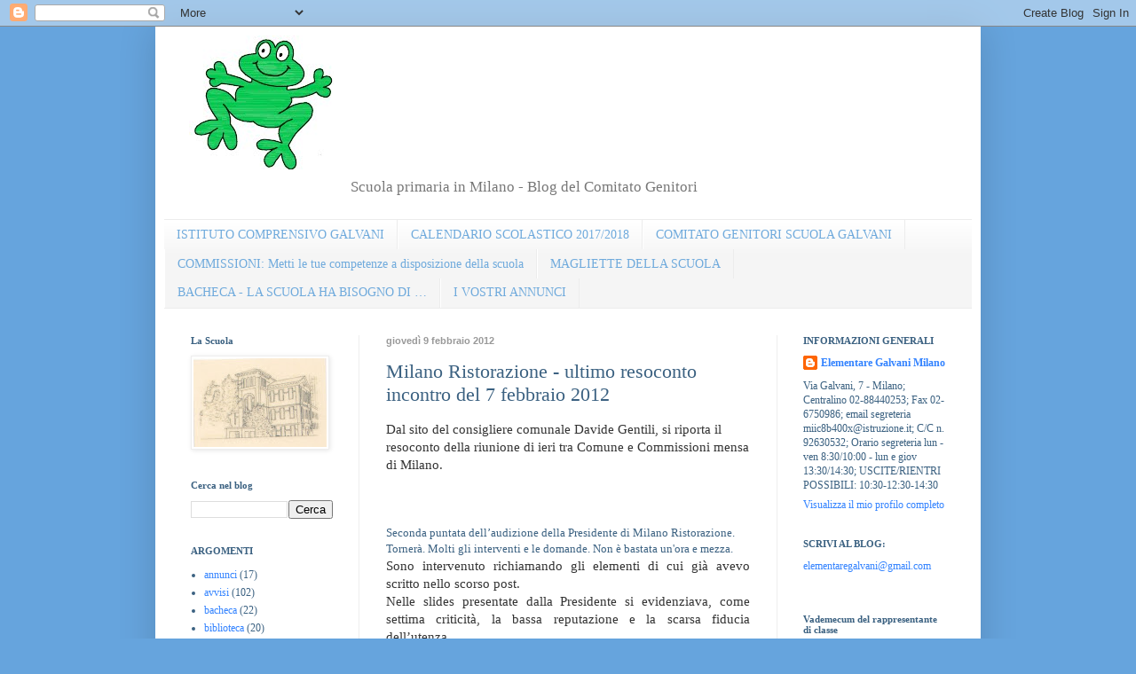

--- FILE ---
content_type: text/html; charset=UTF-8
request_url: http://elementaregalvani.blogspot.com/2012/02/milano-ristorazione-ultimo-resoconto.html
body_size: 15891
content:
<!DOCTYPE html>
<html class='v2' dir='ltr' lang='it'>
<head>
<link href='https://www.blogger.com/static/v1/widgets/335934321-css_bundle_v2.css' rel='stylesheet' type='text/css'/>
<meta content='width=1100' name='viewport'/>
<meta content='text/html; charset=UTF-8' http-equiv='Content-Type'/>
<meta content='blogger' name='generator'/>
<link href='http://elementaregalvani.blogspot.com/favicon.ico' rel='icon' type='image/x-icon'/>
<link href='http://elementaregalvani.blogspot.com/2012/02/milano-ristorazione-ultimo-resoconto.html' rel='canonical'/>
<link rel="alternate" type="application/atom+xml" title="Scuola Elementare Luigi Galvani - Atom" href="http://elementaregalvani.blogspot.com/feeds/posts/default" />
<link rel="alternate" type="application/rss+xml" title="Scuola Elementare Luigi Galvani - RSS" href="http://elementaregalvani.blogspot.com/feeds/posts/default?alt=rss" />
<link rel="service.post" type="application/atom+xml" title="Scuola Elementare Luigi Galvani - Atom" href="https://www.blogger.com/feeds/3884598574072790006/posts/default" />

<link rel="alternate" type="application/atom+xml" title="Scuola Elementare Luigi Galvani - Atom" href="http://elementaregalvani.blogspot.com/feeds/889623060978538518/comments/default" />
<!--Can't find substitution for tag [blog.ieCssRetrofitLinks]-->
<meta content='http://elementaregalvani.blogspot.com/2012/02/milano-ristorazione-ultimo-resoconto.html' property='og:url'/>
<meta content='Milano Ristorazione - ultimo resoconto incontro del 7 febbraio 2012' property='og:title'/>
<meta content='Dal sito del consigliere comunale Davide Gentili, si riporta il resoconto della riunione di ieri tra Comune e Commissioni mensa di Milano.  ...' property='og:description'/>
<title>Scuola Elementare Luigi Galvani: Milano Ristorazione - ultimo resoconto incontro del 7 febbraio 2012</title>
<style id='page-skin-1' type='text/css'><!--
/*
-----------------------------------------------
Blogger Template Style
Name:     Simple
Designer: Blogger
URL:      www.blogger.com
----------------------------------------------- */
/* Content
----------------------------------------------- */
body {
font: normal normal 12px Georgia, Utopia, 'Palatino Linotype', Palatino, serif;
color: #3b6181;
background: #66a4dd none repeat scroll top left;
padding: 0 40px 40px 40px;
}
html body .region-inner {
min-width: 0;
max-width: 100%;
width: auto;
}
h2 {
font-size: 22px;
}
a:link {
text-decoration:none;
color: #3383ff;
}
a:visited {
text-decoration:none;
color: #3383ff;
}
a:hover {
text-decoration:underline;
color: #2c33ac;
}
.body-fauxcolumn-outer .fauxcolumn-inner {
background: transparent none repeat scroll top left;
_background-image: none;
}
.body-fauxcolumn-outer .cap-top {
position: absolute;
z-index: 1;
height: 400px;
width: 100%;
}
.body-fauxcolumn-outer .cap-top .cap-left {
width: 100%;
background: transparent none repeat-x scroll top left;
_background-image: none;
}
.content-outer {
-moz-box-shadow: 0 0 40px rgba(0, 0, 0, .15);
-webkit-box-shadow: 0 0 5px rgba(0, 0, 0, .15);
-goog-ms-box-shadow: 0 0 10px #333333;
box-shadow: 0 0 40px rgba(0, 0, 0, .15);
margin-bottom: 1px;
}
.content-inner {
padding: 10px 10px;
}
.content-inner {
background-color: #ffffff;
}
/* Header
----------------------------------------------- */
.header-outer {
background: transparent none repeat-x scroll 0 -400px;
_background-image: none;
}
.Header h1 {
font: normal bold 50px Georgia, Utopia, 'Palatino Linotype', Palatino, serif;
color: #2e6fa5;
text-shadow: -1px -1px 1px rgba(0, 0, 0, .2);
}
.Header h1 a {
color: #2e6fa5;
}
.Header .description {
font-size: 140%;
color: #777777;
}
.header-inner .Header .titlewrapper {
padding: 22px 30px;
}
.header-inner .Header .descriptionwrapper {
padding: 0 30px;
}
/* Tabs
----------------------------------------------- */
.tabs-inner .section:first-child {
border-top: 1px solid #ececec;
}
.tabs-inner .section:first-child ul {
margin-top: -1px;
border-top: 1px solid #ececec;
border-left: 0 solid #ececec;
border-right: 0 solid #ececec;
}
.tabs-inner .widget ul {
background: #f5f5f5 url(https://resources.blogblog.com/blogblog/data/1kt/simple/gradients_light.png) repeat-x scroll 0 -800px;
_background-image: none;
border-bottom: 1px solid #ececec;
margin-top: 0;
margin-left: -30px;
margin-right: -30px;
}
.tabs-inner .widget li a {
display: inline-block;
padding: .6em 1em;
font: normal normal 14px Georgia, Utopia, 'Palatino Linotype', Palatino, serif;
color: #6faadc;
border-left: 1px solid #ffffff;
border-right: 1px solid #ececec;
}
.tabs-inner .widget li:first-child a {
border-left: none;
}
.tabs-inner .widget li.selected a, .tabs-inner .widget li a:hover {
color: #000000;
background-color: #eeeeee;
text-decoration: none;
}
/* Columns
----------------------------------------------- */
.main-outer {
border-top: 0 solid #eeeeee;
}
.fauxcolumn-left-outer .fauxcolumn-inner {
border-right: 1px solid #eeeeee;
}
.fauxcolumn-right-outer .fauxcolumn-inner {
border-left: 1px solid #eeeeee;
}
/* Headings
----------------------------------------------- */
div.widget > h2,
div.widget h2.title {
margin: 0 0 1em 0;
font: normal bold 11px Georgia, Utopia, 'Palatino Linotype', Palatino, serif;
color: #3b6181;
}
/* Widgets
----------------------------------------------- */
.widget .zippy {
color: #3b6181;
text-shadow: 2px 2px 1px rgba(0, 0, 0, .1);
}
.widget .popular-posts ul {
list-style: none;
}
/* Posts
----------------------------------------------- */
h2.date-header {
font: normal bold 11px Arial, Tahoma, Helvetica, FreeSans, sans-serif;
}
.date-header span {
background-color: transparent;
color: #999999;
padding: inherit;
letter-spacing: inherit;
margin: inherit;
}
.main-inner {
padding-top: 30px;
padding-bottom: 30px;
}
.main-inner .column-center-inner {
padding: 0 15px;
}
.main-inner .column-center-inner .section {
margin: 0 15px;
}
.post {
margin: 0 0 25px 0;
}
h3.post-title, .comments h4 {
font: normal normal 22px Georgia, Utopia, 'Palatino Linotype', Palatino, serif;
margin: .75em 0 0;
}
.post-body {
font-size: 110%;
line-height: 1.4;
position: relative;
}
.post-body img, .post-body .tr-caption-container, .Profile img, .Image img,
.BlogList .item-thumbnail img {
padding: 2px;
background: #ffffff;
border: 1px solid #eeeeee;
-moz-box-shadow: 1px 1px 5px rgba(0, 0, 0, .1);
-webkit-box-shadow: 1px 1px 5px rgba(0, 0, 0, .1);
box-shadow: 1px 1px 5px rgba(0, 0, 0, .1);
}
.post-body img, .post-body .tr-caption-container {
padding: 5px;
}
.post-body .tr-caption-container {
color: #000000;
}
.post-body .tr-caption-container img {
padding: 0;
background: transparent;
border: none;
-moz-box-shadow: 0 0 0 rgba(0, 0, 0, .1);
-webkit-box-shadow: 0 0 0 rgba(0, 0, 0, .1);
box-shadow: 0 0 0 rgba(0, 0, 0, .1);
}
.post-header {
margin: 0 0 1.5em;
line-height: 1.6;
font-size: 90%;
}
.post-footer {
margin: 20px -2px 0;
padding: 5px 10px;
color: #676767;
background-color: #f9f9f9;
border-bottom: 1px solid #eeeeee;
line-height: 1.6;
font-size: 90%;
}
#comments .comment-author {
padding-top: 1.5em;
border-top: 1px solid #eeeeee;
background-position: 0 1.5em;
}
#comments .comment-author:first-child {
padding-top: 0;
border-top: none;
}
.avatar-image-container {
margin: .2em 0 0;
}
#comments .avatar-image-container img {
border: 1px solid #eeeeee;
}
/* Comments
----------------------------------------------- */
.comments .comments-content .icon.blog-author {
background-repeat: no-repeat;
background-image: url([data-uri]);
}
.comments .comments-content .loadmore a {
border-top: 1px solid #3b6181;
border-bottom: 1px solid #3b6181;
}
.comments .comment-thread.inline-thread {
background-color: #f9f9f9;
}
.comments .continue {
border-top: 2px solid #3b6181;
}
/* Accents
---------------------------------------------- */
.section-columns td.columns-cell {
border-left: 1px solid #eeeeee;
}
.blog-pager {
background: transparent none no-repeat scroll top center;
}
.blog-pager-older-link, .home-link,
.blog-pager-newer-link {
background-color: #ffffff;
padding: 5px;
}
.footer-outer {
border-top: 0 dashed #bbbbbb;
}
/* Mobile
----------------------------------------------- */
body.mobile  {
background-size: auto;
}
.mobile .body-fauxcolumn-outer {
background: transparent none repeat scroll top left;
}
.mobile .body-fauxcolumn-outer .cap-top {
background-size: 100% auto;
}
.mobile .content-outer {
-webkit-box-shadow: 0 0 3px rgba(0, 0, 0, .15);
box-shadow: 0 0 3px rgba(0, 0, 0, .15);
}
.mobile .tabs-inner .widget ul {
margin-left: 0;
margin-right: 0;
}
.mobile .post {
margin: 0;
}
.mobile .main-inner .column-center-inner .section {
margin: 0;
}
.mobile .date-header span {
padding: 0.1em 10px;
margin: 0 -10px;
}
.mobile h3.post-title {
margin: 0;
}
.mobile .blog-pager {
background: transparent none no-repeat scroll top center;
}
.mobile .footer-outer {
border-top: none;
}
.mobile .main-inner, .mobile .footer-inner {
background-color: #ffffff;
}
.mobile-index-contents {
color: #3b6181;
}
.mobile-link-button {
background-color: #3383ff;
}
.mobile-link-button a:link, .mobile-link-button a:visited {
color: #ffffff;
}
.mobile .tabs-inner .section:first-child {
border-top: none;
}
.mobile .tabs-inner .PageList .widget-content {
background-color: #eeeeee;
color: #000000;
border-top: 1px solid #ececec;
border-bottom: 1px solid #ececec;
}
.mobile .tabs-inner .PageList .widget-content .pagelist-arrow {
border-left: 1px solid #ececec;
}
.titlewrapper h1.title { padding: 15px 0px 0px 150px ; margin-bottom: 0px; }
.descriptionwrapper p.description span { padding: 0px 0px 0px 150px ; margin-top: 0px; }
#header.header { padding-left: 28px;}
--></style>
<style id='template-skin-1' type='text/css'><!--
body {
min-width: 930px;
}
.content-outer, .content-fauxcolumn-outer, .region-inner {
min-width: 930px;
max-width: 930px;
_width: 930px;
}
.main-inner .columns {
padding-left: 220px;
padding-right: 220px;
}
.main-inner .fauxcolumn-center-outer {
left: 220px;
right: 220px;
/* IE6 does not respect left and right together */
_width: expression(this.parentNode.offsetWidth -
parseInt("220px") -
parseInt("220px") + 'px');
}
.main-inner .fauxcolumn-left-outer {
width: 220px;
}
.main-inner .fauxcolumn-right-outer {
width: 220px;
}
.main-inner .column-left-outer {
width: 220px;
right: 100%;
margin-left: -220px;
}
.main-inner .column-right-outer {
width: 220px;
margin-right: -220px;
}
#layout {
min-width: 0;
}
#layout .content-outer {
min-width: 0;
width: 800px;
}
#layout .region-inner {
min-width: 0;
width: auto;
}
body#layout div.add_widget {
padding: 8px;
}
body#layout div.add_widget a {
margin-left: 32px;
}
--></style>
<link href='https://www.blogger.com/dyn-css/authorization.css?targetBlogID=3884598574072790006&amp;zx=1cb6f938-4039-49a4-ac30-c18cb473774b' media='none' onload='if(media!=&#39;all&#39;)media=&#39;all&#39;' rel='stylesheet'/><noscript><link href='https://www.blogger.com/dyn-css/authorization.css?targetBlogID=3884598574072790006&amp;zx=1cb6f938-4039-49a4-ac30-c18cb473774b' rel='stylesheet'/></noscript>
<meta name='google-adsense-platform-account' content='ca-host-pub-1556223355139109'/>
<meta name='google-adsense-platform-domain' content='blogspot.com'/>

</head>
<body class='loading variant-pale'>
<div class='navbar section' id='navbar' name='Navbar'><div class='widget Navbar' data-version='1' id='Navbar1'><script type="text/javascript">
    function setAttributeOnload(object, attribute, val) {
      if(window.addEventListener) {
        window.addEventListener('load',
          function(){ object[attribute] = val; }, false);
      } else {
        window.attachEvent('onload', function(){ object[attribute] = val; });
      }
    }
  </script>
<div id="navbar-iframe-container"></div>
<script type="text/javascript" src="https://apis.google.com/js/platform.js"></script>
<script type="text/javascript">
      gapi.load("gapi.iframes:gapi.iframes.style.bubble", function() {
        if (gapi.iframes && gapi.iframes.getContext) {
          gapi.iframes.getContext().openChild({
              url: 'https://www.blogger.com/navbar/3884598574072790006?po\x3d889623060978538518\x26origin\x3dhttp://elementaregalvani.blogspot.com',
              where: document.getElementById("navbar-iframe-container"),
              id: "navbar-iframe"
          });
        }
      });
    </script><script type="text/javascript">
(function() {
var script = document.createElement('script');
script.type = 'text/javascript';
script.src = '//pagead2.googlesyndication.com/pagead/js/google_top_exp.js';
var head = document.getElementsByTagName('head')[0];
if (head) {
head.appendChild(script);
}})();
</script>
</div></div>
<div class='body-fauxcolumns'>
<div class='fauxcolumn-outer body-fauxcolumn-outer'>
<div class='cap-top'>
<div class='cap-left'></div>
<div class='cap-right'></div>
</div>
<div class='fauxborder-left'>
<div class='fauxborder-right'></div>
<div class='fauxcolumn-inner'>
</div>
</div>
<div class='cap-bottom'>
<div class='cap-left'></div>
<div class='cap-right'></div>
</div>
</div>
</div>
<div class='content'>
<div class='content-fauxcolumns'>
<div class='fauxcolumn-outer content-fauxcolumn-outer'>
<div class='cap-top'>
<div class='cap-left'></div>
<div class='cap-right'></div>
</div>
<div class='fauxborder-left'>
<div class='fauxborder-right'></div>
<div class='fauxcolumn-inner'>
</div>
</div>
<div class='cap-bottom'>
<div class='cap-left'></div>
<div class='cap-right'></div>
</div>
</div>
</div>
<div class='content-outer'>
<div class='content-cap-top cap-top'>
<div class='cap-left'></div>
<div class='cap-right'></div>
</div>
<div class='fauxborder-left content-fauxborder-left'>
<div class='fauxborder-right content-fauxborder-right'></div>
<div class='content-inner'>
<header>
<div class='header-outer'>
<div class='header-cap-top cap-top'>
<div class='cap-left'></div>
<div class='cap-right'></div>
</div>
<div class='fauxborder-left header-fauxborder-left'>
<div class='fauxborder-right header-fauxborder-right'></div>
<div class='region-inner header-inner'>
<div class='header section' id='header' name='Intestazione'><div class='widget Header' data-version='1' id='Header1'>
<div id='header-inner'>
<a href='http://elementaregalvani.blogspot.com/' style='display: block'>
<img alt='Scuola Elementare Luigi Galvani' height='151px; ' id='Header1_headerimg' src='https://blogger.googleusercontent.com/img/b/R29vZ2xl/AVvXsEiReBA82nL0ag_JWEgCcd5C6QVhDAnzcuyxJX_eLpfPLARXbtUz61bVlamozTO4e2Tt_NhzsGpCjB5w492gbkU7za9b37hkmbJ_XGuoU2EDkwt4LzqWBtctwe3T4heg-2cFCL7fc7JUjJU2/s660/rane2.bmp' style='display: block' width='163px; '/>
</a>
<div class='descriptionwrapper'>
<p class='description'><span>Scuola primaria in Milano - Blog del Comitato Genitori</span></p>
</div>
</div>
</div></div>
</div>
</div>
<div class='header-cap-bottom cap-bottom'>
<div class='cap-left'></div>
<div class='cap-right'></div>
</div>
</div>
</header>
<div class='tabs-outer'>
<div class='tabs-cap-top cap-top'>
<div class='cap-left'></div>
<div class='cap-right'></div>
</div>
<div class='fauxborder-left tabs-fauxborder-left'>
<div class='fauxborder-right tabs-fauxborder-right'></div>
<div class='region-inner tabs-inner'>
<div class='tabs section' id='crosscol' name='Multi-colonne'><div class='widget PageList' data-version='1' id='PageList1'>
<h2>LE PAGINE</h2>
<div class='widget-content'>
<ul>
<li>
<a href='http://elementaregalvani.blogspot.com/p/istituto-comprensivo-galvani.html'>ISTITUTO COMPRENSIVO GALVANI</a>
</li>
<li>
<a href='http://elementaregalvani.blogspot.com/p/calendario-scolastico-20172018.html'>CALENDARIO SCOLASTICO 2017/2018</a>
</li>
<li>
<a href='http://elementaregalvani.blogspot.com/p/comitato-genitori-scuola-galvani.html'>COMITATO GENITORI SCUOLA GALVANI</a>
</li>
<li>
<a href='http://elementaregalvani.blogspot.com/p/commissioni-metti-le-tue-competenze.html'>COMMISSIONI: Metti le tue competenze a disposizione della scuola</a>
</li>
<li>
<a href='http://elementaregalvani.blogspot.com/p/esempio-di.html'>MAGLIETTE DELLA SCUOLA</a>
</li>
<li>
<a href='http://elementaregalvani.blogspot.com/p/bacheca-la-scuola-ha-bisogno-di.html'>BACHECA - LA SCUOLA HA BISOGNO DI &#8230;  </a>
</li>
<li>
<a href='http://elementaregalvani.blogspot.com/p/annunci.html'>I VOSTRI ANNUNCI</a>
</li>
</ul>
<div class='clear'></div>
</div>
</div></div>
<div class='tabs no-items section' id='crosscol-overflow' name='Cross-Column 2'></div>
</div>
</div>
<div class='tabs-cap-bottom cap-bottom'>
<div class='cap-left'></div>
<div class='cap-right'></div>
</div>
</div>
<div class='main-outer'>
<div class='main-cap-top cap-top'>
<div class='cap-left'></div>
<div class='cap-right'></div>
</div>
<div class='fauxborder-left main-fauxborder-left'>
<div class='fauxborder-right main-fauxborder-right'></div>
<div class='region-inner main-inner'>
<div class='columns fauxcolumns'>
<div class='fauxcolumn-outer fauxcolumn-center-outer'>
<div class='cap-top'>
<div class='cap-left'></div>
<div class='cap-right'></div>
</div>
<div class='fauxborder-left'>
<div class='fauxborder-right'></div>
<div class='fauxcolumn-inner'>
</div>
</div>
<div class='cap-bottom'>
<div class='cap-left'></div>
<div class='cap-right'></div>
</div>
</div>
<div class='fauxcolumn-outer fauxcolumn-left-outer'>
<div class='cap-top'>
<div class='cap-left'></div>
<div class='cap-right'></div>
</div>
<div class='fauxborder-left'>
<div class='fauxborder-right'></div>
<div class='fauxcolumn-inner'>
</div>
</div>
<div class='cap-bottom'>
<div class='cap-left'></div>
<div class='cap-right'></div>
</div>
</div>
<div class='fauxcolumn-outer fauxcolumn-right-outer'>
<div class='cap-top'>
<div class='cap-left'></div>
<div class='cap-right'></div>
</div>
<div class='fauxborder-left'>
<div class='fauxborder-right'></div>
<div class='fauxcolumn-inner'>
</div>
</div>
<div class='cap-bottom'>
<div class='cap-left'></div>
<div class='cap-right'></div>
</div>
</div>
<!-- corrects IE6 width calculation -->
<div class='columns-inner'>
<div class='column-center-outer'>
<div class='column-center-inner'>
<div class='main section' id='main' name='Principale'><div class='widget Blog' data-version='1' id='Blog1'>
<div class='blog-posts hfeed'>

          <div class="date-outer">
        
<h2 class='date-header'><span>giovedì 9 febbraio 2012</span></h2>

          <div class="date-posts">
        
<div class='post-outer'>
<div class='post hentry uncustomized-post-template' itemprop='blogPost' itemscope='itemscope' itemtype='http://schema.org/BlogPosting'>
<meta content='3884598574072790006' itemprop='blogId'/>
<meta content='889623060978538518' itemprop='postId'/>
<a name='889623060978538518'></a>
<h3 class='post-title entry-title' itemprop='name'>
Milano Ristorazione - ultimo resoconto incontro del 7 febbraio 2012
</h3>
<div class='post-header'>
<div class='post-header-line-1'></div>
</div>
<div class='post-body entry-content' id='post-body-889623060978538518' itemprop='description articleBody'>
<span style="font-family: Georgia, 'Times New Roman', serif;"><span style="background-color: white; color: #333333; font-size: 15px; line-height: 20px; text-align: justify;">Dal sito del consigliere comunale Davide Gentili, si riporta il resoconto della riunione di ieri tra Comune e Commissioni mensa di Milano.</span></span><br />
<span style="font-family: Georgia, 'Times New Roman', serif;"><span style="background-color: white; color: #333333; font-size: 15px; line-height: 20px; text-align: justify;"><br />
</span></span><br />
<span style="font-family: Georgia, 'Times New Roman', serif;"><span style="background-color: white; color: #333333; font-size: 15px; line-height: 20px; text-align: justify;"></span></span><br />
<a name="more"></a><span style="font-family: Georgia, 'Times New Roman', serif;">Seconda puntata dell&#8217;audizione della Presidente di Milano Ristorazione. Tornerà. Molti gli interventi e le domande. Non è bastata un'ora e mezza.</span><div class="MsoNormal" style="background-color: white; color: #333333; font-size: 15px; line-height: 20px; text-align: justify;"><span style="font-family: Georgia, 'Times New Roman', serif;">Sono intervenuto richiamando gli elementi di cui già avevo scritto nello scorso post.<o:p></o:p></span></div><div class="MsoNormal" style="background-color: white; color: #333333; font-size: 15px; line-height: 20px; text-align: justify;"><span style="font-family: Georgia, 'Times New Roman', serif;">Nelle slides presentate dalla Presidente si evidenziava, come settima criticità, la bassa reputazione e la scarsa fiducia dell&#8217;utenza.<br />
Ho sottolineato che la scarsa fiducia e reputazione è dettata dall&#8217;allegra gestione che abbiamo dovuto ereditare: nelle assunzioni, nella gestione delle consulenze, nella sconsiderata partecipazione a gare internazionali.<br />
Ho ricordato l&#8217;aumento dei costi del centro cucina di via Sammartini arrivato a costare 21 milioni di euro partendo dai 12 milioni di aggiudicazione della gara, l'impianto di pompaggio costato 600.000 &#8364;, non ancora in funzione.<br />
Ho ricordato la perdita di 1.210.000 &#8364; per le attività di ristorazione all&#8217;EXPO di Saragozza e gli 800.000 &#8364; di costi di nuove strutture che, per l'evento, comprammo invece di noleggiare e che sono immagazzinate da anni. Le perdite di 311.882 &#8364; per l&#8217;attività di gestione dei ristoranti della SEA. I costi per i servizi aumentati tra il 2009 e il 2010 di 4 milioni di &#8364;. Il 17% in un anno. I 7 dirigenti che ricevono un emolumento sopra i 100.000 &#8364; l&#8217;anno.<br />
Ho chiesto a che punto sia la querelle con Mauro Bianchi e la sua buonuscita milionaria.<br />
Ho ricordato il raddoppio tra il 2009 e il 2010 delle spese per la manutenzione e le spese di gestione degli autoveicoli. Auto per tutti, dai responsabili di uffici, ai responsabili di zona, dal presidente ai dirigenti. &nbsp;Auto a loro completa disposizione 24 ore su 24 anche durante le ferie.<br />
E poi i costi per le "scodellatrici" passati da 10 milioni e 455 mila nel 2009 a 10 milioni e 963 mila nel 2010. Ho chiesto se sia possibile pensare una gara d&#8217;appalto con un unico vincitore senza assegnare i lavori a sette cooperative diverse, ciascuna con i propri costi di gestione, pagando così poco le lavoratrici che servono ai tavoli. Sette sono le cooperative per il servizio di trasporto, otto quelle che gestiscono diversi servizi.<br />
Infine ho chiesto per quale motivo e con quale legittimità Milano Ristorazione, azienda partecipata di ente pubblico che, come tale, non può offrirsi sul mercato, fornisca a clienti terzi, ovvero le scuole private, 463.987 pasti annualmente. Con quali entrate o costi per la collettività?<o:p></o:p><br />
Ho&nbsp;chiesto che sulla gestione della società, laddove si chiede un nuovo contratto di servizio con il Comune di Milano, ci sia una gestione trasparente e sobria, in totale discontinuità con quella passata.<br />
Domande sono giunte anche su Franco Berrino, sui menù, la loro grammatura, le vaschette di plastica, la loro convenienza, le commissioni mensa, la rappresentatività della delegazione cittadina (indicata da Miri come criticità), il nuovo regolamento, i vecchi centri cucina.</span></div><div class="MsoNormal" style="background-color: white; color: #333333; font-size: 15px; line-height: 20px; text-align: justify;"><span style="font-family: Georgia, 'Times New Roman', serif;">La vicesindaco Guida, assessore all&#8217;educazione, ci ha tenuto a dire che, non ci sarà un contratto di servizio nuovo, ma un nuovo testo unico, visto che molte modifiche del contratto di servizio sono entrate nella prassi ma non erano mai state formalizzate. &#8220;Lo dobbiamo risistemare nell&#8217;arco di un mese&#8221;.&nbsp;"Dobbiamo capire - ha detto Maria&nbsp;Grazia Guida - se il servizio che fa Milano Ristorazione viene considerato&nbsp;un'attività economica rilevante nell'interpretazione del decreto Monti.&nbsp;In tal caso, sarà necessario aprire al mercato e indire di conseguenza una gara d'appalto. Se invece preparare i pasti per scuole, case di riposo, centri&nbsp;di prima accoglienza è ritenuto un servizio fondamentale, la gestione può&nbsp;rimanere in capo a una società creata dall'Amministrazione comunale,&nbsp;com'è nel caso di Milano Ristorazione. Al momento sono in atto&nbsp;approfondimenti da parte della Direzione generale e dell'Avvocatura&nbsp;comunale per dirimere la questione, che comunque entro l'anno sarà&nbsp;definitivamente risolta. Qualora il rapporto esclusivo con Milano&nbsp;Ristorazione venisse confermato, rivisiteremo sicuramente il contratto di&nbsp;servizio. In ogni caso, entro un mese, provvederemo ad aggiornare il&nbsp;contratto in essere che, nel corso degli anni, ha subito varie trasformazioni&nbsp;che, tuttavia, non sono mai state ratificate".<br />
Sulla questione delle rette la vicesindaco ha ribadito che ogni decisione in&nbsp;merito spetta esclusivamente alla Giunta: "è solo l'Amministrazione - ha&nbsp;affermato Maria Grazia Guida - che può variare le rette. Tuttavia è&nbsp;nostra ferma intenzione non ritoccare in alcun modo gli importi che le&nbsp;famiglie attualmente pagano"</span></div><div class="MsoNormal" style="background-color: white; color: #333333; font-size: 15px; line-height: 20px; text-align: justify;"><span style="font-family: Georgia, 'Times New Roman', serif;">La Presidente Iacono su Sammartini ha detto che sta approfondendo tutti gli elementi che hanno causato la lievitazione dei costi. Solamente un milione e 90 mila euro per la progettazione. L&#8217;importo a base d&#8217;asta era di 15 milioni, l&#8217;aggiudica a 12 milioni. Sei varianti e il costo previsto è lievitato a 14 milioni. Nel frattempo tra il 2007 e il 2010 i costruttori pretendevano ulteriori esborsi che si sono risolti con un accordo bonario di 400.000 euro. Poi un ulteriore contratto complementare per 2 milioni e 450 mila &#8364;. Le ho chiesto di valutare l'ipotesi di costituire una commissione che indaghi sulla regolarità dell'appalto.<br />
Ha detto infine che il cibo nelle mense avanza di default e non viene neanche servito nei piatti. Stanno revisionando le grammature.</span></div><div class="MsoNormal" style="background-color: white; color: #333333; font-size: 15px; line-height: 20px;"><div style="text-align: justify;"><span style="font-family: Georgia, 'Times New Roman', serif;">I sindacati sono favorevoli al ritorno dell&#8217;acciaio. Questo però genererà una nuova valutazione dell&#8217;abilitazione di alcuni lavoratori. La presidente ha sottolineato che non sarà un problema l&#8217;acquisito delle nuove Gastronom in acciaio, la cui tenuta è comunque in plastica e dovrà essere cambiata con regolarità. Aspetto, questo, da approfondire.</span></div><div style="text-align: justify;"><span style="font-family: Georgia, 'Times New Roman', serif;">Quindi commissione chiusa. Si rimanda alla prossima per le altre risposte.</span><span style="font-family: Georgia, 'Times New Roman', serif;">&nbsp;</span></div></div>
<div style='clear: both;'></div>
</div>
<div class='post-footer'>
<div class='post-footer-line post-footer-line-1'>
<span class='post-author vcard'>
</span>
<span class='post-timestamp'>
</span>
<span class='post-comment-link'>
</span>
<span class='post-icons'>
<span class='item-control blog-admin pid-1642963484'>
<a href='https://www.blogger.com/post-edit.g?blogID=3884598574072790006&postID=889623060978538518&from=pencil' title='Modifica post'>
<img alt='' class='icon-action' height='18' src='https://resources.blogblog.com/img/icon18_edit_allbkg.gif' width='18'/>
</a>
</span>
</span>
<div class='post-share-buttons goog-inline-block'>
<a class='goog-inline-block share-button sb-email' href='https://www.blogger.com/share-post.g?blogID=3884598574072790006&postID=889623060978538518&target=email' target='_blank' title='Invia tramite email'><span class='share-button-link-text'>Invia tramite email</span></a><a class='goog-inline-block share-button sb-blog' href='https://www.blogger.com/share-post.g?blogID=3884598574072790006&postID=889623060978538518&target=blog' onclick='window.open(this.href, "_blank", "height=270,width=475"); return false;' target='_blank' title='Postalo sul blog'><span class='share-button-link-text'>Postalo sul blog</span></a><a class='goog-inline-block share-button sb-twitter' href='https://www.blogger.com/share-post.g?blogID=3884598574072790006&postID=889623060978538518&target=twitter' target='_blank' title='Condividi su X'><span class='share-button-link-text'>Condividi su X</span></a><a class='goog-inline-block share-button sb-facebook' href='https://www.blogger.com/share-post.g?blogID=3884598574072790006&postID=889623060978538518&target=facebook' onclick='window.open(this.href, "_blank", "height=430,width=640"); return false;' target='_blank' title='Condividi su Facebook'><span class='share-button-link-text'>Condividi su Facebook</span></a><a class='goog-inline-block share-button sb-pinterest' href='https://www.blogger.com/share-post.g?blogID=3884598574072790006&postID=889623060978538518&target=pinterest' target='_blank' title='Condividi su Pinterest'><span class='share-button-link-text'>Condividi su Pinterest</span></a>
</div>
</div>
<div class='post-footer-line post-footer-line-2'>
<span class='post-labels'>
Etichette:
<a href='http://elementaregalvani.blogspot.com/search/label/Commissione%20mensa' rel='tag'>Commissione mensa</a>
</span>
</div>
<div class='post-footer-line post-footer-line-3'>
<span class='post-location'>
</span>
</div>
</div>
</div>
<div class='comments' id='comments'>
<a name='comments'></a>
</div>
</div>

        </div></div>
      
</div>
<div class='blog-pager' id='blog-pager'>
<span id='blog-pager-newer-link'>
<a class='blog-pager-newer-link' href='http://elementaregalvani.blogspot.com/2012/02/ascoltatori-si-nasce-lettori-si-diventa.html' id='Blog1_blog-pager-newer-link' title='Post più recente'>Post più recente</a>
</span>
<span id='blog-pager-older-link'>
<a class='blog-pager-older-link' href='http://elementaregalvani.blogspot.com/2012/02/comitato-genitori-prossime-riunioni.html' id='Blog1_blog-pager-older-link' title='Post più vecchio'>Post più vecchio</a>
</span>
<a class='home-link' href='http://elementaregalvani.blogspot.com/'>Home page</a>
</div>
<div class='clear'></div>
<div class='post-feeds'>
</div>
</div></div>
</div>
</div>
<div class='column-left-outer'>
<div class='column-left-inner'>
<aside>
<div class='sidebar section' id='sidebar-left-1'><div class='widget Image' data-version='1' id='Image1'>
<h2>La Scuola</h2>
<div class='widget-content'>
<img alt='La Scuola' height='100' id='Image1_img' src='http://2.bp.blogspot.com/_Y8lvf79x58A/S2SFn8Tw7_I/AAAAAAAAAA4/-U-ZtrWBhCE/S150/scuola+stilizzata.jpg' width='150'/>
<br/>
</div>
<div class='clear'></div>
</div><div class='widget HTML' data-version='1' id='HTML2'>
<div class='widget-content'>
<script src="http://www.clocklink.com/embed.js"></script><script type="text/javascript" language="JavaScript">obj=new Object;obj.clockfile="0001p-green.swf";obj.TimeZone="Italy_Milan";obj.width=150;obj.height=150;obj.Place="via Galvani, 7";obj.wmode="transparent";showClock(obj);</script>
</div>
<div class='clear'></div>
</div><div class='widget BlogSearch' data-version='1' id='BlogSearch1'>
<h2 class='title'>Cerca nel blog</h2>
<div class='widget-content'>
<div id='BlogSearch1_form'>
<form action='http://elementaregalvani.blogspot.com/search' class='gsc-search-box' target='_top'>
<table cellpadding='0' cellspacing='0' class='gsc-search-box'>
<tbody>
<tr>
<td class='gsc-input'>
<input autocomplete='off' class='gsc-input' name='q' size='10' title='search' type='text' value=''/>
</td>
<td class='gsc-search-button'>
<input class='gsc-search-button' title='search' type='submit' value='Cerca'/>
</td>
</tr>
</tbody>
</table>
</form>
</div>
</div>
<div class='clear'></div>
</div><div class='widget Label' data-version='1' id='Label1'>
<h2>ARGOMENTI</h2>
<div class='widget-content list-label-widget-content'>
<ul>
<li>
<a dir='ltr' href='http://elementaregalvani.blogspot.com/search/label/annunci'>annunci</a>
<span dir='ltr'>(17)</span>
</li>
<li>
<a dir='ltr' href='http://elementaregalvani.blogspot.com/search/label/avvisi'>avvisi</a>
<span dir='ltr'>(102)</span>
</li>
<li>
<a dir='ltr' href='http://elementaregalvani.blogspot.com/search/label/bacheca'>bacheca</a>
<span dir='ltr'>(22)</span>
</li>
<li>
<a dir='ltr' href='http://elementaregalvani.blogspot.com/search/label/biblioteca'>biblioteca</a>
<span dir='ltr'>(20)</span>
</li>
<li>
<a dir='ltr' href='http://elementaregalvani.blogspot.com/search/label/campus'>campus</a>
<span dir='ltr'>(25)</span>
</li>
<li>
<a dir='ltr' href='http://elementaregalvani.blogspot.com/search/label/cdz2'>cdz2</a>
<span dir='ltr'>(6)</span>
</li>
<li>
<a dir='ltr' href='http://elementaregalvani.blogspot.com/search/label/Comitato%20Genitori'>Comitato Genitori</a>
<span dir='ltr'>(87)</span>
</li>
<li>
<a dir='ltr' href='http://elementaregalvani.blogspot.com/search/label/Commissione%20Comunicazione'>Commissione Comunicazione</a>
<span dir='ltr'>(6)</span>
</li>
<li>
<a dir='ltr' href='http://elementaregalvani.blogspot.com/search/label/Commissione%20edilizia'>Commissione edilizia</a>
<span dir='ltr'>(6)</span>
</li>
<li>
<a dir='ltr' href='http://elementaregalvani.blogspot.com/search/label/Commissione%20feste'>Commissione feste</a>
<span dir='ltr'>(25)</span>
</li>
<li>
<a dir='ltr' href='http://elementaregalvani.blogspot.com/search/label/Commissione%20manutenzione'>Commissione manutenzione</a>
<span dir='ltr'>(3)</span>
</li>
<li>
<a dir='ltr' href='http://elementaregalvani.blogspot.com/search/label/Commissione%20mensa'>Commissione mensa</a>
<span dir='ltr'>(59)</span>
</li>
<li>
<a dir='ltr' href='http://elementaregalvani.blogspot.com/search/label/Commissione%20storni'>Commissione storni</a>
<span dir='ltr'>(11)</span>
</li>
<li>
<a dir='ltr' href='http://elementaregalvani.blogspot.com/search/label/Commissioni'>Commissioni</a>
<span dir='ltr'>(1)</span>
</li>
<li>
<a dir='ltr' href='http://elementaregalvani.blogspot.com/search/label/Consiglio%20d%27Istituto'>Consiglio d&#39;Istituto</a>
<span dir='ltr'>(26)</span>
</li>
<li>
<a dir='ltr' href='http://elementaregalvani.blogspot.com/search/label/Feste%20Natale'>Feste Natale</a>
<span dir='ltr'>(1)</span>
</li>
<li>
<a dir='ltr' href='http://elementaregalvani.blogspot.com/search/label/Fondo%20cassa'>Fondo cassa</a>
<span dir='ltr'>(4)</span>
</li>
<li>
<a dir='ltr' href='http://elementaregalvani.blogspot.com/search/label/informazioni%20utili'>informazioni utili</a>
<span dir='ltr'>(119)</span>
</li>
<li>
<a dir='ltr' href='http://elementaregalvani.blogspot.com/search/label/iniziative'>iniziative</a>
<span dir='ltr'>(66)</span>
</li>
<li>
<a dir='ltr' href='http://elementaregalvani.blogspot.com/search/label/mostre'>mostre</a>
<span dir='ltr'>(6)</span>
</li>
<li>
<a dir='ltr' href='http://elementaregalvani.blogspot.com/search/label/Musica'>Musica</a>
<span dir='ltr'>(3)</span>
</li>
<li>
<a dir='ltr' href='http://elementaregalvani.blogspot.com/search/label/prime'>prime</a>
<span dir='ltr'>(14)</span>
</li>
<li>
<a dir='ltr' href='http://elementaregalvani.blogspot.com/search/label/progetti'>progetti</a>
<span dir='ltr'>(70)</span>
</li>
<li>
<a dir='ltr' href='http://elementaregalvani.blogspot.com/search/label/quarte'>quarte</a>
<span dir='ltr'>(11)</span>
</li>
<li>
<a dir='ltr' href='http://elementaregalvani.blogspot.com/search/label/quinte'>quinte</a>
<span dir='ltr'>(16)</span>
</li>
<li>
<a dir='ltr' href='http://elementaregalvani.blogspot.com/search/label/rappresentati%20di%20classe'>rappresentati di classe</a>
<span dir='ltr'>(4)</span>
</li>
<li>
<a dir='ltr' href='http://elementaregalvani.blogspot.com/search/label/Remigini'>Remigini</a>
<span dir='ltr'>(1)</span>
</li>
<li>
<a dir='ltr' href='http://elementaregalvani.blogspot.com/search/label/seconde'>seconde</a>
<span dir='ltr'>(12)</span>
</li>
<li>
<a dir='ltr' href='http://elementaregalvani.blogspot.com/search/label/seicasati'>seicasati</a>
<span dir='ltr'>(1)</span>
</li>
<li>
<a dir='ltr' href='http://elementaregalvani.blogspot.com/search/label/Storia'>Storia</a>
<span dir='ltr'>(3)</span>
</li>
<li>
<a dir='ltr' href='http://elementaregalvani.blogspot.com/search/label/terze'>terze</a>
<span dir='ltr'>(17)</span>
</li>
<li>
<a dir='ltr' href='http://elementaregalvani.blogspot.com/search/label/tutte%20le%20classi'>tutte le classi</a>
<span dir='ltr'>(31)</span>
</li>
<li>
<a dir='ltr' href='http://elementaregalvani.blogspot.com/search/label/verbali'>verbali</a>
<span dir='ltr'>(5)</span>
</li>
</ul>
<div class='clear'></div>
</div>
</div><div class='widget BlogArchive' data-version='1' id='BlogArchive1'>
<h2>Archivio blog</h2>
<div class='widget-content'>
<div id='ArchiveList'>
<div id='BlogArchive1_ArchiveList'>
<ul class='hierarchy'>
<li class='archivedate collapsed'>
<a class='toggle' href='javascript:void(0)'>
<span class='zippy'>

        &#9658;&#160;
      
</span>
</a>
<a class='post-count-link' href='http://elementaregalvani.blogspot.com/2018/'>
2018
</a>
<span class='post-count' dir='ltr'>(2)</span>
<ul class='hierarchy'>
<li class='archivedate collapsed'>
<a class='toggle' href='javascript:void(0)'>
<span class='zippy'>

        &#9658;&#160;
      
</span>
</a>
<a class='post-count-link' href='http://elementaregalvani.blogspot.com/2018/05/'>
maggio
</a>
<span class='post-count' dir='ltr'>(1)</span>
</li>
</ul>
<ul class='hierarchy'>
<li class='archivedate collapsed'>
<a class='toggle' href='javascript:void(0)'>
<span class='zippy'>

        &#9658;&#160;
      
</span>
</a>
<a class='post-count-link' href='http://elementaregalvani.blogspot.com/2018/02/'>
febbraio
</a>
<span class='post-count' dir='ltr'>(1)</span>
</li>
</ul>
</li>
</ul>
<ul class='hierarchy'>
<li class='archivedate collapsed'>
<a class='toggle' href='javascript:void(0)'>
<span class='zippy'>

        &#9658;&#160;
      
</span>
</a>
<a class='post-count-link' href='http://elementaregalvani.blogspot.com/2017/'>
2017
</a>
<span class='post-count' dir='ltr'>(8)</span>
<ul class='hierarchy'>
<li class='archivedate collapsed'>
<a class='toggle' href='javascript:void(0)'>
<span class='zippy'>

        &#9658;&#160;
      
</span>
</a>
<a class='post-count-link' href='http://elementaregalvani.blogspot.com/2017/12/'>
dicembre
</a>
<span class='post-count' dir='ltr'>(2)</span>
</li>
</ul>
<ul class='hierarchy'>
<li class='archivedate collapsed'>
<a class='toggle' href='javascript:void(0)'>
<span class='zippy'>

        &#9658;&#160;
      
</span>
</a>
<a class='post-count-link' href='http://elementaregalvani.blogspot.com/2017/11/'>
novembre
</a>
<span class='post-count' dir='ltr'>(4)</span>
</li>
</ul>
<ul class='hierarchy'>
<li class='archivedate collapsed'>
<a class='toggle' href='javascript:void(0)'>
<span class='zippy'>

        &#9658;&#160;
      
</span>
</a>
<a class='post-count-link' href='http://elementaregalvani.blogspot.com/2017/10/'>
ottobre
</a>
<span class='post-count' dir='ltr'>(1)</span>
</li>
</ul>
<ul class='hierarchy'>
<li class='archivedate collapsed'>
<a class='toggle' href='javascript:void(0)'>
<span class='zippy'>

        &#9658;&#160;
      
</span>
</a>
<a class='post-count-link' href='http://elementaregalvani.blogspot.com/2017/06/'>
giugno
</a>
<span class='post-count' dir='ltr'>(1)</span>
</li>
</ul>
</li>
</ul>
<ul class='hierarchy'>
<li class='archivedate collapsed'>
<a class='toggle' href='javascript:void(0)'>
<span class='zippy'>

        &#9658;&#160;
      
</span>
</a>
<a class='post-count-link' href='http://elementaregalvani.blogspot.com/2016/'>
2016
</a>
<span class='post-count' dir='ltr'>(9)</span>
<ul class='hierarchy'>
<li class='archivedate collapsed'>
<a class='toggle' href='javascript:void(0)'>
<span class='zippy'>

        &#9658;&#160;
      
</span>
</a>
<a class='post-count-link' href='http://elementaregalvani.blogspot.com/2016/12/'>
dicembre
</a>
<span class='post-count' dir='ltr'>(1)</span>
</li>
</ul>
<ul class='hierarchy'>
<li class='archivedate collapsed'>
<a class='toggle' href='javascript:void(0)'>
<span class='zippy'>

        &#9658;&#160;
      
</span>
</a>
<a class='post-count-link' href='http://elementaregalvani.blogspot.com/2016/05/'>
maggio
</a>
<span class='post-count' dir='ltr'>(2)</span>
</li>
</ul>
<ul class='hierarchy'>
<li class='archivedate collapsed'>
<a class='toggle' href='javascript:void(0)'>
<span class='zippy'>

        &#9658;&#160;
      
</span>
</a>
<a class='post-count-link' href='http://elementaregalvani.blogspot.com/2016/03/'>
marzo
</a>
<span class='post-count' dir='ltr'>(4)</span>
</li>
</ul>
<ul class='hierarchy'>
<li class='archivedate collapsed'>
<a class='toggle' href='javascript:void(0)'>
<span class='zippy'>

        &#9658;&#160;
      
</span>
</a>
<a class='post-count-link' href='http://elementaregalvani.blogspot.com/2016/01/'>
gennaio
</a>
<span class='post-count' dir='ltr'>(2)</span>
</li>
</ul>
</li>
</ul>
<ul class='hierarchy'>
<li class='archivedate collapsed'>
<a class='toggle' href='javascript:void(0)'>
<span class='zippy'>

        &#9658;&#160;
      
</span>
</a>
<a class='post-count-link' href='http://elementaregalvani.blogspot.com/2015/'>
2015
</a>
<span class='post-count' dir='ltr'>(17)</span>
<ul class='hierarchy'>
<li class='archivedate collapsed'>
<a class='toggle' href='javascript:void(0)'>
<span class='zippy'>

        &#9658;&#160;
      
</span>
</a>
<a class='post-count-link' href='http://elementaregalvani.blogspot.com/2015/12/'>
dicembre
</a>
<span class='post-count' dir='ltr'>(1)</span>
</li>
</ul>
<ul class='hierarchy'>
<li class='archivedate collapsed'>
<a class='toggle' href='javascript:void(0)'>
<span class='zippy'>

        &#9658;&#160;
      
</span>
</a>
<a class='post-count-link' href='http://elementaregalvani.blogspot.com/2015/11/'>
novembre
</a>
<span class='post-count' dir='ltr'>(1)</span>
</li>
</ul>
<ul class='hierarchy'>
<li class='archivedate collapsed'>
<a class='toggle' href='javascript:void(0)'>
<span class='zippy'>

        &#9658;&#160;
      
</span>
</a>
<a class='post-count-link' href='http://elementaregalvani.blogspot.com/2015/10/'>
ottobre
</a>
<span class='post-count' dir='ltr'>(2)</span>
</li>
</ul>
<ul class='hierarchy'>
<li class='archivedate collapsed'>
<a class='toggle' href='javascript:void(0)'>
<span class='zippy'>

        &#9658;&#160;
      
</span>
</a>
<a class='post-count-link' href='http://elementaregalvani.blogspot.com/2015/06/'>
giugno
</a>
<span class='post-count' dir='ltr'>(1)</span>
</li>
</ul>
<ul class='hierarchy'>
<li class='archivedate collapsed'>
<a class='toggle' href='javascript:void(0)'>
<span class='zippy'>

        &#9658;&#160;
      
</span>
</a>
<a class='post-count-link' href='http://elementaregalvani.blogspot.com/2015/05/'>
maggio
</a>
<span class='post-count' dir='ltr'>(4)</span>
</li>
</ul>
<ul class='hierarchy'>
<li class='archivedate collapsed'>
<a class='toggle' href='javascript:void(0)'>
<span class='zippy'>

        &#9658;&#160;
      
</span>
</a>
<a class='post-count-link' href='http://elementaregalvani.blogspot.com/2015/04/'>
aprile
</a>
<span class='post-count' dir='ltr'>(3)</span>
</li>
</ul>
<ul class='hierarchy'>
<li class='archivedate collapsed'>
<a class='toggle' href='javascript:void(0)'>
<span class='zippy'>

        &#9658;&#160;
      
</span>
</a>
<a class='post-count-link' href='http://elementaregalvani.blogspot.com/2015/03/'>
marzo
</a>
<span class='post-count' dir='ltr'>(3)</span>
</li>
</ul>
<ul class='hierarchy'>
<li class='archivedate collapsed'>
<a class='toggle' href='javascript:void(0)'>
<span class='zippy'>

        &#9658;&#160;
      
</span>
</a>
<a class='post-count-link' href='http://elementaregalvani.blogspot.com/2015/01/'>
gennaio
</a>
<span class='post-count' dir='ltr'>(2)</span>
</li>
</ul>
</li>
</ul>
<ul class='hierarchy'>
<li class='archivedate collapsed'>
<a class='toggle' href='javascript:void(0)'>
<span class='zippy'>

        &#9658;&#160;
      
</span>
</a>
<a class='post-count-link' href='http://elementaregalvani.blogspot.com/2014/'>
2014
</a>
<span class='post-count' dir='ltr'>(26)</span>
<ul class='hierarchy'>
<li class='archivedate collapsed'>
<a class='toggle' href='javascript:void(0)'>
<span class='zippy'>

        &#9658;&#160;
      
</span>
</a>
<a class='post-count-link' href='http://elementaregalvani.blogspot.com/2014/12/'>
dicembre
</a>
<span class='post-count' dir='ltr'>(6)</span>
</li>
</ul>
<ul class='hierarchy'>
<li class='archivedate collapsed'>
<a class='toggle' href='javascript:void(0)'>
<span class='zippy'>

        &#9658;&#160;
      
</span>
</a>
<a class='post-count-link' href='http://elementaregalvani.blogspot.com/2014/11/'>
novembre
</a>
<span class='post-count' dir='ltr'>(6)</span>
</li>
</ul>
<ul class='hierarchy'>
<li class='archivedate collapsed'>
<a class='toggle' href='javascript:void(0)'>
<span class='zippy'>

        &#9658;&#160;
      
</span>
</a>
<a class='post-count-link' href='http://elementaregalvani.blogspot.com/2014/10/'>
ottobre
</a>
<span class='post-count' dir='ltr'>(5)</span>
</li>
</ul>
<ul class='hierarchy'>
<li class='archivedate collapsed'>
<a class='toggle' href='javascript:void(0)'>
<span class='zippy'>

        &#9658;&#160;
      
</span>
</a>
<a class='post-count-link' href='http://elementaregalvani.blogspot.com/2014/09/'>
settembre
</a>
<span class='post-count' dir='ltr'>(2)</span>
</li>
</ul>
<ul class='hierarchy'>
<li class='archivedate collapsed'>
<a class='toggle' href='javascript:void(0)'>
<span class='zippy'>

        &#9658;&#160;
      
</span>
</a>
<a class='post-count-link' href='http://elementaregalvani.blogspot.com/2014/05/'>
maggio
</a>
<span class='post-count' dir='ltr'>(1)</span>
</li>
</ul>
<ul class='hierarchy'>
<li class='archivedate collapsed'>
<a class='toggle' href='javascript:void(0)'>
<span class='zippy'>

        &#9658;&#160;
      
</span>
</a>
<a class='post-count-link' href='http://elementaregalvani.blogspot.com/2014/02/'>
febbraio
</a>
<span class='post-count' dir='ltr'>(5)</span>
</li>
</ul>
<ul class='hierarchy'>
<li class='archivedate collapsed'>
<a class='toggle' href='javascript:void(0)'>
<span class='zippy'>

        &#9658;&#160;
      
</span>
</a>
<a class='post-count-link' href='http://elementaregalvani.blogspot.com/2014/01/'>
gennaio
</a>
<span class='post-count' dir='ltr'>(1)</span>
</li>
</ul>
</li>
</ul>
<ul class='hierarchy'>
<li class='archivedate collapsed'>
<a class='toggle' href='javascript:void(0)'>
<span class='zippy'>

        &#9658;&#160;
      
</span>
</a>
<a class='post-count-link' href='http://elementaregalvani.blogspot.com/2013/'>
2013
</a>
<span class='post-count' dir='ltr'>(63)</span>
<ul class='hierarchy'>
<li class='archivedate collapsed'>
<a class='toggle' href='javascript:void(0)'>
<span class='zippy'>

        &#9658;&#160;
      
</span>
</a>
<a class='post-count-link' href='http://elementaregalvani.blogspot.com/2013/12/'>
dicembre
</a>
<span class='post-count' dir='ltr'>(2)</span>
</li>
</ul>
<ul class='hierarchy'>
<li class='archivedate collapsed'>
<a class='toggle' href='javascript:void(0)'>
<span class='zippy'>

        &#9658;&#160;
      
</span>
</a>
<a class='post-count-link' href='http://elementaregalvani.blogspot.com/2013/10/'>
ottobre
</a>
<span class='post-count' dir='ltr'>(1)</span>
</li>
</ul>
<ul class='hierarchy'>
<li class='archivedate collapsed'>
<a class='toggle' href='javascript:void(0)'>
<span class='zippy'>

        &#9658;&#160;
      
</span>
</a>
<a class='post-count-link' href='http://elementaregalvani.blogspot.com/2013/09/'>
settembre
</a>
<span class='post-count' dir='ltr'>(1)</span>
</li>
</ul>
<ul class='hierarchy'>
<li class='archivedate collapsed'>
<a class='toggle' href='javascript:void(0)'>
<span class='zippy'>

        &#9658;&#160;
      
</span>
</a>
<a class='post-count-link' href='http://elementaregalvani.blogspot.com/2013/06/'>
giugno
</a>
<span class='post-count' dir='ltr'>(1)</span>
</li>
</ul>
<ul class='hierarchy'>
<li class='archivedate collapsed'>
<a class='toggle' href='javascript:void(0)'>
<span class='zippy'>

        &#9658;&#160;
      
</span>
</a>
<a class='post-count-link' href='http://elementaregalvani.blogspot.com/2013/05/'>
maggio
</a>
<span class='post-count' dir='ltr'>(8)</span>
</li>
</ul>
<ul class='hierarchy'>
<li class='archivedate collapsed'>
<a class='toggle' href='javascript:void(0)'>
<span class='zippy'>

        &#9658;&#160;
      
</span>
</a>
<a class='post-count-link' href='http://elementaregalvani.blogspot.com/2013/04/'>
aprile
</a>
<span class='post-count' dir='ltr'>(14)</span>
</li>
</ul>
<ul class='hierarchy'>
<li class='archivedate collapsed'>
<a class='toggle' href='javascript:void(0)'>
<span class='zippy'>

        &#9658;&#160;
      
</span>
</a>
<a class='post-count-link' href='http://elementaregalvani.blogspot.com/2013/03/'>
marzo
</a>
<span class='post-count' dir='ltr'>(19)</span>
</li>
</ul>
<ul class='hierarchy'>
<li class='archivedate collapsed'>
<a class='toggle' href='javascript:void(0)'>
<span class='zippy'>

        &#9658;&#160;
      
</span>
</a>
<a class='post-count-link' href='http://elementaregalvani.blogspot.com/2013/01/'>
gennaio
</a>
<span class='post-count' dir='ltr'>(17)</span>
</li>
</ul>
</li>
</ul>
<ul class='hierarchy'>
<li class='archivedate expanded'>
<a class='toggle' href='javascript:void(0)'>
<span class='zippy toggle-open'>

        &#9660;&#160;
      
</span>
</a>
<a class='post-count-link' href='http://elementaregalvani.blogspot.com/2012/'>
2012
</a>
<span class='post-count' dir='ltr'>(212)</span>
<ul class='hierarchy'>
<li class='archivedate collapsed'>
<a class='toggle' href='javascript:void(0)'>
<span class='zippy'>

        &#9658;&#160;
      
</span>
</a>
<a class='post-count-link' href='http://elementaregalvani.blogspot.com/2012/12/'>
dicembre
</a>
<span class='post-count' dir='ltr'>(22)</span>
</li>
</ul>
<ul class='hierarchy'>
<li class='archivedate collapsed'>
<a class='toggle' href='javascript:void(0)'>
<span class='zippy'>

        &#9658;&#160;
      
</span>
</a>
<a class='post-count-link' href='http://elementaregalvani.blogspot.com/2012/11/'>
novembre
</a>
<span class='post-count' dir='ltr'>(21)</span>
</li>
</ul>
<ul class='hierarchy'>
<li class='archivedate collapsed'>
<a class='toggle' href='javascript:void(0)'>
<span class='zippy'>

        &#9658;&#160;
      
</span>
</a>
<a class='post-count-link' href='http://elementaregalvani.blogspot.com/2012/10/'>
ottobre
</a>
<span class='post-count' dir='ltr'>(19)</span>
</li>
</ul>
<ul class='hierarchy'>
<li class='archivedate collapsed'>
<a class='toggle' href='javascript:void(0)'>
<span class='zippy'>

        &#9658;&#160;
      
</span>
</a>
<a class='post-count-link' href='http://elementaregalvani.blogspot.com/2012/09/'>
settembre
</a>
<span class='post-count' dir='ltr'>(11)</span>
</li>
</ul>
<ul class='hierarchy'>
<li class='archivedate collapsed'>
<a class='toggle' href='javascript:void(0)'>
<span class='zippy'>

        &#9658;&#160;
      
</span>
</a>
<a class='post-count-link' href='http://elementaregalvani.blogspot.com/2012/07/'>
luglio
</a>
<span class='post-count' dir='ltr'>(6)</span>
</li>
</ul>
<ul class='hierarchy'>
<li class='archivedate collapsed'>
<a class='toggle' href='javascript:void(0)'>
<span class='zippy'>

        &#9658;&#160;
      
</span>
</a>
<a class='post-count-link' href='http://elementaregalvani.blogspot.com/2012/06/'>
giugno
</a>
<span class='post-count' dir='ltr'>(15)</span>
</li>
</ul>
<ul class='hierarchy'>
<li class='archivedate collapsed'>
<a class='toggle' href='javascript:void(0)'>
<span class='zippy'>

        &#9658;&#160;
      
</span>
</a>
<a class='post-count-link' href='http://elementaregalvani.blogspot.com/2012/05/'>
maggio
</a>
<span class='post-count' dir='ltr'>(41)</span>
</li>
</ul>
<ul class='hierarchy'>
<li class='archivedate collapsed'>
<a class='toggle' href='javascript:void(0)'>
<span class='zippy'>

        &#9658;&#160;
      
</span>
</a>
<a class='post-count-link' href='http://elementaregalvani.blogspot.com/2012/04/'>
aprile
</a>
<span class='post-count' dir='ltr'>(20)</span>
</li>
</ul>
<ul class='hierarchy'>
<li class='archivedate collapsed'>
<a class='toggle' href='javascript:void(0)'>
<span class='zippy'>

        &#9658;&#160;
      
</span>
</a>
<a class='post-count-link' href='http://elementaregalvani.blogspot.com/2012/03/'>
marzo
</a>
<span class='post-count' dir='ltr'>(35)</span>
</li>
</ul>
<ul class='hierarchy'>
<li class='archivedate expanded'>
<a class='toggle' href='javascript:void(0)'>
<span class='zippy toggle-open'>

        &#9660;&#160;
      
</span>
</a>
<a class='post-count-link' href='http://elementaregalvani.blogspot.com/2012/02/'>
febbraio
</a>
<span class='post-count' dir='ltr'>(14)</span>
<ul class='posts'>
<li><a href='http://elementaregalvani.blogspot.com/2012/02/commissione-mensa-convocazione.html'>Commissione mensa - convocazione audizione mercole...</a></li>
<li><a href='http://elementaregalvani.blogspot.com/2012/02/riunione-comitato-genitori-28-febbraio.html'>Riunione Comitato genitori 28 febbraio 2012 odg</a></li>
<li><a href='http://elementaregalvani.blogspot.com/2012/02/concorso-biblioteca-20112012-i.html'>Concorso biblioteca - 2011/2012 I Vincitori</a></li>
<li><a href='http://elementaregalvani.blogspot.com/2012/02/tirocinanti-scuola.html'>Tirocinanti a scuola</a></li>
<li><a href='http://elementaregalvani.blogspot.com/2012/02/campus-per-carnevale-2012.html'>Campus per Carnevale 2012</a></li>
<li><a href='http://elementaregalvani.blogspot.com/2012/02/ascoltatori-si-nasce-lettori-si-diventa.html'>Ascoltatori si nasce, lettori si diventa - iniziat...</a></li>
<li><a href='http://elementaregalvani.blogspot.com/2012/02/milano-ristorazione-ultimo-resoconto.html'>Milano Ristorazione - ultimo resoconto incontro de...</a></li>
<li><a href='http://elementaregalvani.blogspot.com/2012/02/comitato-genitori-prossime-riunioni.html'>Comitato genitori - prossime riunioni</a></li>
<li><a href='http://elementaregalvani.blogspot.com/2012/02/progetto-affettivita-2012-sostegno.html'>Progetto affettività 2012 - a sostegno della genit...</a></li>
<li><a href='http://elementaregalvani.blogspot.com/2012/02/progetto-affettivita-2012-per-i-bambini.html'>Progetto affettività 2012 - per i bambini</a></li>
<li><a href='http://elementaregalvani.blogspot.com/2012/02/comitato-genitori-riunione-del-26.html'>Comitato Genitori - riunione del 26 gennaio 2012</a></li>
<li><a href='http://elementaregalvani.blogspot.com/2012/02/commissione-mensa-resoconto-commissione.html'>Commissione Mensa - resoconto Commissione Educazio...</a></li>
<li><a href='http://elementaregalvani.blogspot.com/2012/02/pagelle-1-quadrimestre-consegna-13.html'>Pagelle 1 quadrimestre - consegna 13 febbraio 2012</a></li>
<li><a href='http://elementaregalvani.blogspot.com/2012/02/dvd-concerto-di-natale.html'>Dvd concerto di Natale</a></li>
</ul>
</li>
</ul>
<ul class='hierarchy'>
<li class='archivedate collapsed'>
<a class='toggle' href='javascript:void(0)'>
<span class='zippy'>

        &#9658;&#160;
      
</span>
</a>
<a class='post-count-link' href='http://elementaregalvani.blogspot.com/2012/01/'>
gennaio
</a>
<span class='post-count' dir='ltr'>(8)</span>
</li>
</ul>
</li>
</ul>
<ul class='hierarchy'>
<li class='archivedate collapsed'>
<a class='toggle' href='javascript:void(0)'>
<span class='zippy'>

        &#9658;&#160;
      
</span>
</a>
<a class='post-count-link' href='http://elementaregalvani.blogspot.com/2011/'>
2011
</a>
<span class='post-count' dir='ltr'>(107)</span>
<ul class='hierarchy'>
<li class='archivedate collapsed'>
<a class='toggle' href='javascript:void(0)'>
<span class='zippy'>

        &#9658;&#160;
      
</span>
</a>
<a class='post-count-link' href='http://elementaregalvani.blogspot.com/2011/12/'>
dicembre
</a>
<span class='post-count' dir='ltr'>(8)</span>
</li>
</ul>
<ul class='hierarchy'>
<li class='archivedate collapsed'>
<a class='toggle' href='javascript:void(0)'>
<span class='zippy'>

        &#9658;&#160;
      
</span>
</a>
<a class='post-count-link' href='http://elementaregalvani.blogspot.com/2011/11/'>
novembre
</a>
<span class='post-count' dir='ltr'>(9)</span>
</li>
</ul>
<ul class='hierarchy'>
<li class='archivedate collapsed'>
<a class='toggle' href='javascript:void(0)'>
<span class='zippy'>

        &#9658;&#160;
      
</span>
</a>
<a class='post-count-link' href='http://elementaregalvani.blogspot.com/2011/10/'>
ottobre
</a>
<span class='post-count' dir='ltr'>(17)</span>
</li>
</ul>
<ul class='hierarchy'>
<li class='archivedate collapsed'>
<a class='toggle' href='javascript:void(0)'>
<span class='zippy'>

        &#9658;&#160;
      
</span>
</a>
<a class='post-count-link' href='http://elementaregalvani.blogspot.com/2011/09/'>
settembre
</a>
<span class='post-count' dir='ltr'>(13)</span>
</li>
</ul>
<ul class='hierarchy'>
<li class='archivedate collapsed'>
<a class='toggle' href='javascript:void(0)'>
<span class='zippy'>

        &#9658;&#160;
      
</span>
</a>
<a class='post-count-link' href='http://elementaregalvani.blogspot.com/2011/06/'>
giugno
</a>
<span class='post-count' dir='ltr'>(6)</span>
</li>
</ul>
<ul class='hierarchy'>
<li class='archivedate collapsed'>
<a class='toggle' href='javascript:void(0)'>
<span class='zippy'>

        &#9658;&#160;
      
</span>
</a>
<a class='post-count-link' href='http://elementaregalvani.blogspot.com/2011/05/'>
maggio
</a>
<span class='post-count' dir='ltr'>(13)</span>
</li>
</ul>
<ul class='hierarchy'>
<li class='archivedate collapsed'>
<a class='toggle' href='javascript:void(0)'>
<span class='zippy'>

        &#9658;&#160;
      
</span>
</a>
<a class='post-count-link' href='http://elementaregalvani.blogspot.com/2011/04/'>
aprile
</a>
<span class='post-count' dir='ltr'>(10)</span>
</li>
</ul>
<ul class='hierarchy'>
<li class='archivedate collapsed'>
<a class='toggle' href='javascript:void(0)'>
<span class='zippy'>

        &#9658;&#160;
      
</span>
</a>
<a class='post-count-link' href='http://elementaregalvani.blogspot.com/2011/03/'>
marzo
</a>
<span class='post-count' dir='ltr'>(16)</span>
</li>
</ul>
<ul class='hierarchy'>
<li class='archivedate collapsed'>
<a class='toggle' href='javascript:void(0)'>
<span class='zippy'>

        &#9658;&#160;
      
</span>
</a>
<a class='post-count-link' href='http://elementaregalvani.blogspot.com/2011/02/'>
febbraio
</a>
<span class='post-count' dir='ltr'>(7)</span>
</li>
</ul>
<ul class='hierarchy'>
<li class='archivedate collapsed'>
<a class='toggle' href='javascript:void(0)'>
<span class='zippy'>

        &#9658;&#160;
      
</span>
</a>
<a class='post-count-link' href='http://elementaregalvani.blogspot.com/2011/01/'>
gennaio
</a>
<span class='post-count' dir='ltr'>(8)</span>
</li>
</ul>
</li>
</ul>
<ul class='hierarchy'>
<li class='archivedate collapsed'>
<a class='toggle' href='javascript:void(0)'>
<span class='zippy'>

        &#9658;&#160;
      
</span>
</a>
<a class='post-count-link' href='http://elementaregalvani.blogspot.com/2010/'>
2010
</a>
<span class='post-count' dir='ltr'>(134)</span>
<ul class='hierarchy'>
<li class='archivedate collapsed'>
<a class='toggle' href='javascript:void(0)'>
<span class='zippy'>

        &#9658;&#160;
      
</span>
</a>
<a class='post-count-link' href='http://elementaregalvani.blogspot.com/2010/12/'>
dicembre
</a>
<span class='post-count' dir='ltr'>(1)</span>
</li>
</ul>
<ul class='hierarchy'>
<li class='archivedate collapsed'>
<a class='toggle' href='javascript:void(0)'>
<span class='zippy'>

        &#9658;&#160;
      
</span>
</a>
<a class='post-count-link' href='http://elementaregalvani.blogspot.com/2010/11/'>
novembre
</a>
<span class='post-count' dir='ltr'>(15)</span>
</li>
</ul>
<ul class='hierarchy'>
<li class='archivedate collapsed'>
<a class='toggle' href='javascript:void(0)'>
<span class='zippy'>

        &#9658;&#160;
      
</span>
</a>
<a class='post-count-link' href='http://elementaregalvani.blogspot.com/2010/10/'>
ottobre
</a>
<span class='post-count' dir='ltr'>(13)</span>
</li>
</ul>
<ul class='hierarchy'>
<li class='archivedate collapsed'>
<a class='toggle' href='javascript:void(0)'>
<span class='zippy'>

        &#9658;&#160;
      
</span>
</a>
<a class='post-count-link' href='http://elementaregalvani.blogspot.com/2010/09/'>
settembre
</a>
<span class='post-count' dir='ltr'>(15)</span>
</li>
</ul>
<ul class='hierarchy'>
<li class='archivedate collapsed'>
<a class='toggle' href='javascript:void(0)'>
<span class='zippy'>

        &#9658;&#160;
      
</span>
</a>
<a class='post-count-link' href='http://elementaregalvani.blogspot.com/2010/07/'>
luglio
</a>
<span class='post-count' dir='ltr'>(3)</span>
</li>
</ul>
<ul class='hierarchy'>
<li class='archivedate collapsed'>
<a class='toggle' href='javascript:void(0)'>
<span class='zippy'>

        &#9658;&#160;
      
</span>
</a>
<a class='post-count-link' href='http://elementaregalvani.blogspot.com/2010/06/'>
giugno
</a>
<span class='post-count' dir='ltr'>(8)</span>
</li>
</ul>
<ul class='hierarchy'>
<li class='archivedate collapsed'>
<a class='toggle' href='javascript:void(0)'>
<span class='zippy'>

        &#9658;&#160;
      
</span>
</a>
<a class='post-count-link' href='http://elementaregalvani.blogspot.com/2010/05/'>
maggio
</a>
<span class='post-count' dir='ltr'>(27)</span>
</li>
</ul>
<ul class='hierarchy'>
<li class='archivedate collapsed'>
<a class='toggle' href='javascript:void(0)'>
<span class='zippy'>

        &#9658;&#160;
      
</span>
</a>
<a class='post-count-link' href='http://elementaregalvani.blogspot.com/2010/04/'>
aprile
</a>
<span class='post-count' dir='ltr'>(9)</span>
</li>
</ul>
<ul class='hierarchy'>
<li class='archivedate collapsed'>
<a class='toggle' href='javascript:void(0)'>
<span class='zippy'>

        &#9658;&#160;
      
</span>
</a>
<a class='post-count-link' href='http://elementaregalvani.blogspot.com/2010/03/'>
marzo
</a>
<span class='post-count' dir='ltr'>(20)</span>
</li>
</ul>
<ul class='hierarchy'>
<li class='archivedate collapsed'>
<a class='toggle' href='javascript:void(0)'>
<span class='zippy'>

        &#9658;&#160;
      
</span>
</a>
<a class='post-count-link' href='http://elementaregalvani.blogspot.com/2010/02/'>
febbraio
</a>
<span class='post-count' dir='ltr'>(17)</span>
</li>
</ul>
<ul class='hierarchy'>
<li class='archivedate collapsed'>
<a class='toggle' href='javascript:void(0)'>
<span class='zippy'>

        &#9658;&#160;
      
</span>
</a>
<a class='post-count-link' href='http://elementaregalvani.blogspot.com/2010/01/'>
gennaio
</a>
<span class='post-count' dir='ltr'>(6)</span>
</li>
</ul>
</li>
</ul>
<ul class='hierarchy'>
<li class='archivedate collapsed'>
<a class='toggle' href='javascript:void(0)'>
<span class='zippy'>

        &#9658;&#160;
      
</span>
</a>
<a class='post-count-link' href='http://elementaregalvani.blogspot.com/2009/'>
2009
</a>
<span class='post-count' dir='ltr'>(3)</span>
<ul class='hierarchy'>
<li class='archivedate collapsed'>
<a class='toggle' href='javascript:void(0)'>
<span class='zippy'>

        &#9658;&#160;
      
</span>
</a>
<a class='post-count-link' href='http://elementaregalvani.blogspot.com/2009/12/'>
dicembre
</a>
<span class='post-count' dir='ltr'>(3)</span>
</li>
</ul>
</li>
</ul>
</div>
</div>
<div class='clear'></div>
</div>
</div><div class='widget LinkList' data-version='1' id='LinkList1'>
<h2>LINK UTILI</h2>
<div class='widget-content'>
<ul>
<li><a href='http://comune.milano.it/'>comune di Milano</a></li>
<li><a href='http://www.milanoperibambini.it/content/blogcategory/59/128/'>cosa fare a Milano coi bambini</a></li>
<li><a href='http://www.formalavoro.regione.lombardia.it/cs/Satellite?c=Page&childpagename=DG_IFL%2FDGLayout&cid=1213277401738&p=1213277401738&pagename=DG_IFLWrapper'>dote scuola</a></li>
<li><a href='http://www.milanoristorazione.it/'>Milano Ristorazione</a></li>
<li><a href='http://www.radiomamma.it/'>radio mamma</a></li>
<li><a href='http://www.treellle.org/'>ricerche e analisi sulla scuola pubblica</a></li>
<li><a href='http://www.comitatigenitori.it/page.php?16'>sito dei comitati genitori italiani</a></li>
</ul>
<div class='clear'></div>
</div>
</div></div>
</aside>
</div>
</div>
<div class='column-right-outer'>
<div class='column-right-inner'>
<aside>
<div class='sidebar section' id='sidebar-right-1'><div class='widget Profile' data-version='1' id='Profile1'>
<h2>INFORMAZIONI GENERALI</h2>
<div class='widget-content'>
<dl class='profile-datablock'>
<dt class='profile-data'>
<a class='profile-name-link g-profile' href='https://www.blogger.com/profile/01448308684254497538' rel='author' style='background-image: url(//www.blogger.com/img/logo-16.png);'>
Elementare Galvani Milano
</a>
</dt>
<dd class='profile-data'>
</dd>
<dd class='profile-textblock'>Via Galvani, 7 - Milano; Centralino 02-88440253; Fax 02-6750986; email segreteria miic8b400x@istruzione.it; 
C/C n. 92630532; Orario segreteria lun - ven 8:30/10:00 - lun e giov 13:30/14:30; USCITE/RIENTRI POSSIBILI: 10:30-12:30-14:30</dd>
</dl>
<a class='profile-link' href='https://www.blogger.com/profile/01448308684254497538' rel='author'>Visualizza il mio profilo completo</a>
<div class='clear'></div>
</div>
</div><div class='widget Text' data-version='1' id='Text3'>
<h2 class='title'>SCRIVI AL BLOG:</h2>
<div class='widget-content'>
<a href="mailto:elementaregalvani@gmail.com">elementaregalvani@gmail.com</a><br /><br />
</div>
<div class='clear'></div>
</div><div class='widget Text' data-version='1' id='Text5'>
<h2 class='title'>Vademecum del rappresentante di classe</h2>
<div class='widget-content'>
<a href="http://www.scribd.com/doc/38349287?secret_password=dt4n1lresf1ygmuuhw2">http://www.scribd.com/doc/38349287?secret_password=dt4n1lresf1ygmuuhw2</a><br /><br />
</div>
<div class='clear'></div>
</div><div class='widget Text' data-version='1' id='Text6'>
<h2 class='title'>Comitato Genitori: a chi rivolgersi</h2>
<div class='widget-content'>
<a href="mailto:comitatogalvani@gmail.com">elementaregalvani@gmail.com</a><br />Presidente: Simona Loffredo<br />Segretario: Linda Scott<br />
</div>
<div class='clear'></div>
</div><div class='widget LinkList' data-version='1' id='LinkList3'>
<h2>Comitato genitori: lo statuto</h2>
<div class='widget-content'>
<ul>
<li><a href='http://www.scribd.com/doc/110995273?secret_password=uh4wc0xl3jvyrbyzcix'>Statuto Comitato Genitori</a></li>
</ul>
<div class='clear'></div>
</div>
</div><div class='widget Subscribe' data-version='1' id='Subscribe1'>
<div style='white-space:nowrap'>
<h2 class='title'>Iscriviti a</h2>
<div class='widget-content'>
<div class='subscribe-wrapper subscribe-type-POST'>
<div class='subscribe expanded subscribe-type-POST' id='SW_READER_LIST_Subscribe1POST' style='display:none;'>
<div class='top'>
<span class='inner' onclick='return(_SW_toggleReaderList(event, "Subscribe1POST"));'>
<img class='subscribe-dropdown-arrow' src='https://resources.blogblog.com/img/widgets/arrow_dropdown.gif'/>
<img align='absmiddle' alt='' border='0' class='feed-icon' src='https://resources.blogblog.com/img/icon_feed12.png'/>
Post
</span>
<div class='feed-reader-links'>
<a class='feed-reader-link' href='https://www.netvibes.com/subscribe.php?url=http%3A%2F%2Felementaregalvani.blogspot.com%2Ffeeds%2Fposts%2Fdefault' target='_blank'>
<img src='https://resources.blogblog.com/img/widgets/subscribe-netvibes.png'/>
</a>
<a class='feed-reader-link' href='https://add.my.yahoo.com/content?url=http%3A%2F%2Felementaregalvani.blogspot.com%2Ffeeds%2Fposts%2Fdefault' target='_blank'>
<img src='https://resources.blogblog.com/img/widgets/subscribe-yahoo.png'/>
</a>
<a class='feed-reader-link' href='http://elementaregalvani.blogspot.com/feeds/posts/default' target='_blank'>
<img align='absmiddle' class='feed-icon' src='https://resources.blogblog.com/img/icon_feed12.png'/>
                  Atom
                </a>
</div>
</div>
<div class='bottom'></div>
</div>
<div class='subscribe' id='SW_READER_LIST_CLOSED_Subscribe1POST' onclick='return(_SW_toggleReaderList(event, "Subscribe1POST"));'>
<div class='top'>
<span class='inner'>
<img class='subscribe-dropdown-arrow' src='https://resources.blogblog.com/img/widgets/arrow_dropdown.gif'/>
<span onclick='return(_SW_toggleReaderList(event, "Subscribe1POST"));'>
<img align='absmiddle' alt='' border='0' class='feed-icon' src='https://resources.blogblog.com/img/icon_feed12.png'/>
Post
</span>
</span>
</div>
<div class='bottom'></div>
</div>
</div>
<div class='subscribe-wrapper subscribe-type-PER_POST'>
<div class='subscribe expanded subscribe-type-PER_POST' id='SW_READER_LIST_Subscribe1PER_POST' style='display:none;'>
<div class='top'>
<span class='inner' onclick='return(_SW_toggleReaderList(event, "Subscribe1PER_POST"));'>
<img class='subscribe-dropdown-arrow' src='https://resources.blogblog.com/img/widgets/arrow_dropdown.gif'/>
<img align='absmiddle' alt='' border='0' class='feed-icon' src='https://resources.blogblog.com/img/icon_feed12.png'/>
Commenti
</span>
<div class='feed-reader-links'>
<a class='feed-reader-link' href='https://www.netvibes.com/subscribe.php?url=http%3A%2F%2Felementaregalvani.blogspot.com%2Ffeeds%2F889623060978538518%2Fcomments%2Fdefault' target='_blank'>
<img src='https://resources.blogblog.com/img/widgets/subscribe-netvibes.png'/>
</a>
<a class='feed-reader-link' href='https://add.my.yahoo.com/content?url=http%3A%2F%2Felementaregalvani.blogspot.com%2Ffeeds%2F889623060978538518%2Fcomments%2Fdefault' target='_blank'>
<img src='https://resources.blogblog.com/img/widgets/subscribe-yahoo.png'/>
</a>
<a class='feed-reader-link' href='http://elementaregalvani.blogspot.com/feeds/889623060978538518/comments/default' target='_blank'>
<img align='absmiddle' class='feed-icon' src='https://resources.blogblog.com/img/icon_feed12.png'/>
                  Atom
                </a>
</div>
</div>
<div class='bottom'></div>
</div>
<div class='subscribe' id='SW_READER_LIST_CLOSED_Subscribe1PER_POST' onclick='return(_SW_toggleReaderList(event, "Subscribe1PER_POST"));'>
<div class='top'>
<span class='inner'>
<img class='subscribe-dropdown-arrow' src='https://resources.blogblog.com/img/widgets/arrow_dropdown.gif'/>
<span onclick='return(_SW_toggleReaderList(event, "Subscribe1PER_POST"));'>
<img align='absmiddle' alt='' border='0' class='feed-icon' src='https://resources.blogblog.com/img/icon_feed12.png'/>
Commenti
</span>
</span>
</div>
<div class='bottom'></div>
</div>
</div>
<div style='clear:both'></div>
</div>
</div>
<div class='clear'></div>
</div><div class='widget Text' data-version='1' id='Text2'>
<h2 class='title'>Chi era Luigi Galvani - perchè le rane sono il simbolo della scuola</h2>
<div class='widget-content'>
Vedi post su Luigi Galvani, nell'archivio "Storia".<br />
</div>
<div class='clear'></div>
</div></div>
</aside>
</div>
</div>
</div>
<div style='clear: both'></div>
<!-- columns -->
</div>
<!-- main -->
</div>
</div>
<div class='main-cap-bottom cap-bottom'>
<div class='cap-left'></div>
<div class='cap-right'></div>
</div>
</div>
<footer>
<div class='footer-outer'>
<div class='footer-cap-top cap-top'>
<div class='cap-left'></div>
<div class='cap-right'></div>
</div>
<div class='fauxborder-left footer-fauxborder-left'>
<div class='fauxborder-right footer-fauxborder-right'></div>
<div class='region-inner footer-inner'>
<div class='foot no-items section' id='footer-1'></div>
<table border='0' cellpadding='0' cellspacing='0' class='section-columns columns-2'>
<tbody>
<tr>
<td class='first columns-cell'>
<div class='foot no-items section' id='footer-2-1'></div>
</td>
<td class='columns-cell'>
<div class='foot no-items section' id='footer-2-2'></div>
</td>
</tr>
</tbody>
</table>
<!-- outside of the include in order to lock Attribution widget -->
<div class='foot section' id='footer-3' name='Piè di pagina'><div class='widget Attribution' data-version='1' id='Attribution1'>
<div class='widget-content' style='text-align: center;'>
Tema Semplice. Powered by <a href='https://www.blogger.com' target='_blank'>Blogger</a>.
</div>
<div class='clear'></div>
</div></div>
</div>
</div>
<div class='footer-cap-bottom cap-bottom'>
<div class='cap-left'></div>
<div class='cap-right'></div>
</div>
</div>
</footer>
<!-- content -->
</div>
</div>
<div class='content-cap-bottom cap-bottom'>
<div class='cap-left'></div>
<div class='cap-right'></div>
</div>
</div>
</div>
<script type='text/javascript'>
    window.setTimeout(function() {
        document.body.className = document.body.className.replace('loading', '');
      }, 10);
  </script>

<script type="text/javascript" src="https://www.blogger.com/static/v1/widgets/2028843038-widgets.js"></script>
<script type='text/javascript'>
window['__wavt'] = 'AOuZoY4NJsouuIsiIxQzfYuuRW4cOJAAsg:1769243198442';_WidgetManager._Init('//www.blogger.com/rearrange?blogID\x3d3884598574072790006','//elementaregalvani.blogspot.com/2012/02/milano-ristorazione-ultimo-resoconto.html','3884598574072790006');
_WidgetManager._SetDataContext([{'name': 'blog', 'data': {'blogId': '3884598574072790006', 'title': 'Scuola Elementare Luigi Galvani', 'url': 'http://elementaregalvani.blogspot.com/2012/02/milano-ristorazione-ultimo-resoconto.html', 'canonicalUrl': 'http://elementaregalvani.blogspot.com/2012/02/milano-ristorazione-ultimo-resoconto.html', 'homepageUrl': 'http://elementaregalvani.blogspot.com/', 'searchUrl': 'http://elementaregalvani.blogspot.com/search', 'canonicalHomepageUrl': 'http://elementaregalvani.blogspot.com/', 'blogspotFaviconUrl': 'http://elementaregalvani.blogspot.com/favicon.ico', 'bloggerUrl': 'https://www.blogger.com', 'hasCustomDomain': false, 'httpsEnabled': true, 'enabledCommentProfileImages': true, 'gPlusViewType': 'FILTERED_POSTMOD', 'adultContent': false, 'analyticsAccountNumber': '', 'encoding': 'UTF-8', 'locale': 'it', 'localeUnderscoreDelimited': 'it', 'languageDirection': 'ltr', 'isPrivate': false, 'isMobile': false, 'isMobileRequest': false, 'mobileClass': '', 'isPrivateBlog': false, 'isDynamicViewsAvailable': true, 'feedLinks': '\x3clink rel\x3d\x22alternate\x22 type\x3d\x22application/atom+xml\x22 title\x3d\x22Scuola Elementare Luigi Galvani - Atom\x22 href\x3d\x22http://elementaregalvani.blogspot.com/feeds/posts/default\x22 /\x3e\n\x3clink rel\x3d\x22alternate\x22 type\x3d\x22application/rss+xml\x22 title\x3d\x22Scuola Elementare Luigi Galvani - RSS\x22 href\x3d\x22http://elementaregalvani.blogspot.com/feeds/posts/default?alt\x3drss\x22 /\x3e\n\x3clink rel\x3d\x22service.post\x22 type\x3d\x22application/atom+xml\x22 title\x3d\x22Scuola Elementare Luigi Galvani - Atom\x22 href\x3d\x22https://www.blogger.com/feeds/3884598574072790006/posts/default\x22 /\x3e\n\n\x3clink rel\x3d\x22alternate\x22 type\x3d\x22application/atom+xml\x22 title\x3d\x22Scuola Elementare Luigi Galvani - Atom\x22 href\x3d\x22http://elementaregalvani.blogspot.com/feeds/889623060978538518/comments/default\x22 /\x3e\n', 'meTag': '', 'adsenseHostId': 'ca-host-pub-1556223355139109', 'adsenseHasAds': false, 'adsenseAutoAds': false, 'boqCommentIframeForm': true, 'loginRedirectParam': '', 'view': '', 'dynamicViewsCommentsSrc': '//www.blogblog.com/dynamicviews/4224c15c4e7c9321/js/comments.js', 'dynamicViewsScriptSrc': '//www.blogblog.com/dynamicviews/6e0d22adcfa5abea', 'plusOneApiSrc': 'https://apis.google.com/js/platform.js', 'disableGComments': true, 'interstitialAccepted': false, 'sharing': {'platforms': [{'name': 'Ottieni link', 'key': 'link', 'shareMessage': 'Ottieni link', 'target': ''}, {'name': 'Facebook', 'key': 'facebook', 'shareMessage': 'Condividi in Facebook', 'target': 'facebook'}, {'name': 'Postalo sul blog', 'key': 'blogThis', 'shareMessage': 'Postalo sul blog', 'target': 'blog'}, {'name': 'X', 'key': 'twitter', 'shareMessage': 'Condividi in X', 'target': 'twitter'}, {'name': 'Pinterest', 'key': 'pinterest', 'shareMessage': 'Condividi in Pinterest', 'target': 'pinterest'}, {'name': 'Email', 'key': 'email', 'shareMessage': 'Email', 'target': 'email'}], 'disableGooglePlus': true, 'googlePlusShareButtonWidth': 0, 'googlePlusBootstrap': '\x3cscript type\x3d\x22text/javascript\x22\x3ewindow.___gcfg \x3d {\x27lang\x27: \x27it\x27};\x3c/script\x3e'}, 'hasCustomJumpLinkMessage': true, 'jumpLinkMessage': 'continua la lettura', 'pageType': 'item', 'postId': '889623060978538518', 'pageName': 'Milano Ristorazione - ultimo resoconto incontro del 7 febbraio 2012', 'pageTitle': 'Scuola Elementare Luigi Galvani: Milano Ristorazione - ultimo resoconto incontro del 7 febbraio 2012'}}, {'name': 'features', 'data': {}}, {'name': 'messages', 'data': {'edit': 'Modifica', 'linkCopiedToClipboard': 'Link copiato negli appunti.', 'ok': 'OK', 'postLink': 'Link del post'}}, {'name': 'template', 'data': {'name': 'Simple', 'localizedName': 'Semplice', 'isResponsive': false, 'isAlternateRendering': false, 'isCustom': false, 'variant': 'pale', 'variantId': 'pale'}}, {'name': 'view', 'data': {'classic': {'name': 'classic', 'url': '?view\x3dclassic'}, 'flipcard': {'name': 'flipcard', 'url': '?view\x3dflipcard'}, 'magazine': {'name': 'magazine', 'url': '?view\x3dmagazine'}, 'mosaic': {'name': 'mosaic', 'url': '?view\x3dmosaic'}, 'sidebar': {'name': 'sidebar', 'url': '?view\x3dsidebar'}, 'snapshot': {'name': 'snapshot', 'url': '?view\x3dsnapshot'}, 'timeslide': {'name': 'timeslide', 'url': '?view\x3dtimeslide'}, 'isMobile': false, 'title': 'Milano Ristorazione - ultimo resoconto incontro del 7 febbraio 2012', 'description': 'Dal sito del consigliere comunale Davide Gentili, si riporta il resoconto della riunione di ieri tra Comune e Commissioni mensa di Milano.  ...', 'url': 'http://elementaregalvani.blogspot.com/2012/02/milano-ristorazione-ultimo-resoconto.html', 'type': 'item', 'isSingleItem': true, 'isMultipleItems': false, 'isError': false, 'isPage': false, 'isPost': true, 'isHomepage': false, 'isArchive': false, 'isLabelSearch': false, 'postId': 889623060978538518}}]);
_WidgetManager._RegisterWidget('_NavbarView', new _WidgetInfo('Navbar1', 'navbar', document.getElementById('Navbar1'), {}, 'displayModeFull'));
_WidgetManager._RegisterWidget('_HeaderView', new _WidgetInfo('Header1', 'header', document.getElementById('Header1'), {}, 'displayModeFull'));
_WidgetManager._RegisterWidget('_PageListView', new _WidgetInfo('PageList1', 'crosscol', document.getElementById('PageList1'), {'title': 'LE PAGINE', 'links': [{'isCurrentPage': false, 'href': 'http://elementaregalvani.blogspot.com/p/istituto-comprensivo-galvani.html', 'id': '5768210597127820803', 'title': 'ISTITUTO COMPRENSIVO GALVANI'}, {'isCurrentPage': false, 'href': 'http://elementaregalvani.blogspot.com/p/calendario-scolastico-20172018.html', 'id': '3945236033777026958', 'title': 'CALENDARIO SCOLASTICO 2017/2018'}, {'isCurrentPage': false, 'href': 'http://elementaregalvani.blogspot.com/p/comitato-genitori-scuola-galvani.html', 'id': '5446541746550044128', 'title': 'COMITATO GENITORI SCUOLA GALVANI'}, {'isCurrentPage': false, 'href': 'http://elementaregalvani.blogspot.com/p/commissioni-metti-le-tue-competenze.html', 'id': '6473354055976266893', 'title': 'COMMISSIONI: Metti le tue competenze a disposizione della scuola'}, {'isCurrentPage': false, 'href': 'http://elementaregalvani.blogspot.com/p/esempio-di.html', 'id': '1725075038316663816', 'title': 'MAGLIETTE DELLA SCUOLA'}, {'isCurrentPage': false, 'href': 'http://elementaregalvani.blogspot.com/p/bacheca-la-scuola-ha-bisogno-di.html', 'id': '765309317373799290', 'title': 'BACHECA - LA SCUOLA HA BISOGNO DI \u2026  '}, {'isCurrentPage': false, 'href': 'http://elementaregalvani.blogspot.com/p/annunci.html', 'id': '8611028299853912645', 'title': 'I VOSTRI ANNUNCI'}], 'mobile': false, 'showPlaceholder': true, 'hasCurrentPage': false}, 'displayModeFull'));
_WidgetManager._RegisterWidget('_BlogView', new _WidgetInfo('Blog1', 'main', document.getElementById('Blog1'), {'cmtInteractionsEnabled': false, 'lightboxEnabled': true, 'lightboxModuleUrl': 'https://www.blogger.com/static/v1/jsbin/279375648-lbx__it.js', 'lightboxCssUrl': 'https://www.blogger.com/static/v1/v-css/828616780-lightbox_bundle.css'}, 'displayModeFull'));
_WidgetManager._RegisterWidget('_ImageView', new _WidgetInfo('Image1', 'sidebar-left-1', document.getElementById('Image1'), {'resize': false}, 'displayModeFull'));
_WidgetManager._RegisterWidget('_HTMLView', new _WidgetInfo('HTML2', 'sidebar-left-1', document.getElementById('HTML2'), {}, 'displayModeFull'));
_WidgetManager._RegisterWidget('_BlogSearchView', new _WidgetInfo('BlogSearch1', 'sidebar-left-1', document.getElementById('BlogSearch1'), {}, 'displayModeFull'));
_WidgetManager._RegisterWidget('_LabelView', new _WidgetInfo('Label1', 'sidebar-left-1', document.getElementById('Label1'), {}, 'displayModeFull'));
_WidgetManager._RegisterWidget('_BlogArchiveView', new _WidgetInfo('BlogArchive1', 'sidebar-left-1', document.getElementById('BlogArchive1'), {'languageDirection': 'ltr', 'loadingMessage': 'Caricamento in corso\x26hellip;'}, 'displayModeFull'));
_WidgetManager._RegisterWidget('_LinkListView', new _WidgetInfo('LinkList1', 'sidebar-left-1', document.getElementById('LinkList1'), {}, 'displayModeFull'));
_WidgetManager._RegisterWidget('_ProfileView', new _WidgetInfo('Profile1', 'sidebar-right-1', document.getElementById('Profile1'), {}, 'displayModeFull'));
_WidgetManager._RegisterWidget('_TextView', new _WidgetInfo('Text3', 'sidebar-right-1', document.getElementById('Text3'), {}, 'displayModeFull'));
_WidgetManager._RegisterWidget('_TextView', new _WidgetInfo('Text5', 'sidebar-right-1', document.getElementById('Text5'), {}, 'displayModeFull'));
_WidgetManager._RegisterWidget('_TextView', new _WidgetInfo('Text6', 'sidebar-right-1', document.getElementById('Text6'), {}, 'displayModeFull'));
_WidgetManager._RegisterWidget('_LinkListView', new _WidgetInfo('LinkList3', 'sidebar-right-1', document.getElementById('LinkList3'), {}, 'displayModeFull'));
_WidgetManager._RegisterWidget('_SubscribeView', new _WidgetInfo('Subscribe1', 'sidebar-right-1', document.getElementById('Subscribe1'), {}, 'displayModeFull'));
_WidgetManager._RegisterWidget('_TextView', new _WidgetInfo('Text2', 'sidebar-right-1', document.getElementById('Text2'), {}, 'displayModeFull'));
_WidgetManager._RegisterWidget('_AttributionView', new _WidgetInfo('Attribution1', 'footer-3', document.getElementById('Attribution1'), {}, 'displayModeFull'));
</script>
</body>
</html>